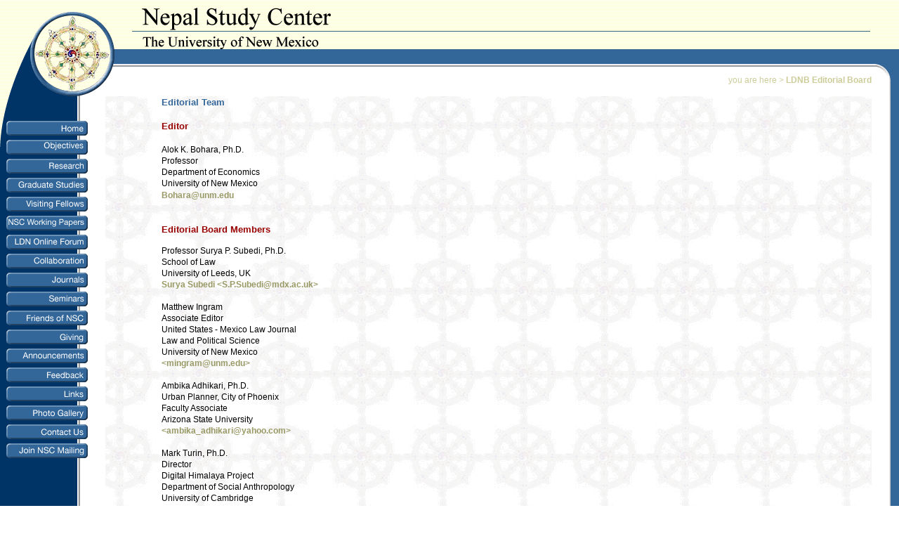

--- FILE ---
content_type: text/html
request_url: http://nepalstudycenter.unm.edu/journals/LDNB/board.htm
body_size: 21445
content:
<html><!-- #BeginTemplate "/Templates/Main.dwt" --><!-- DW6 -->
<head>
<!-- #BeginEditable "doctitle" -->
<title>Nepal Study Center</title>
<!-- #EndEditable -->
<meta http-equiv="Content-Type" content="text/html;">
<!-- Fireworks 4.0  Dreamweaver 4.0 target.  Created Sat Apr 20 18:36:18 GMT+0530 (India Standard Time) 2002-->
<script language="JavaScript">
<!--
function MM_swapImage() { //v3.0
  var i,j=0,x,a=MM_swapImage.arguments; document.MM_sr=new Array; for(i=0;i<(a.length-2);i+=3)
   if ((x=MM_findObj(a[i]))!=null){document.MM_sr[j++]=x; if(!x.oSrc) x.oSrc=x.src; x.src=a[i+2];}
}
function MM_swapImgRestore() { //v3.0
  var i,x,a=document.MM_sr; for(i=0;a&&i<a.length&&(x=a[i])&&x.oSrc;i++) x.src=x.oSrc;
}

function MM_preloadImages() { //v3.0
 var d=document; if(d.images){ if(!d.MM_p) d.MM_p=new Array();
   var i,j=d.MM_p.length,a=MM_preloadImages.arguments; for(i=0; i<a.length; i++)
   if (a[i].indexOf("#")!=0){ d.MM_p[j]=new Image; d.MM_p[j++].src=a[i];}}
}

function fwLoadMenus() {
  if (window.fw_menu_0) return;
  window.fw_menu_0 = new Menu("root",72,16,"Verdana, Arial, Helvetica, sans-serif",9,"#ffffff","#e0e0c2","#336699","#003366");
  fw_menu_0.addMenuItem("Service 1  ");
  fw_menu_0.addMenuItem("Service 2");
  fw_menu_0.addMenuItem("Service 3");
  fw_menu_0.addMenuItem("Service 4");
   fw_menu_0.fontWeight="bold";
   fw_menu_0.hideOnMouseOut=true;
  window.fw_menu_1 = new Menu("root",78,16,"Verdana, Arial, Helvetica, sans-serif",9,"#e0e0cf","#ffffff","#003366","#336699");
  fw_menu_1.addMenuItem("Product 1   ");
  fw_menu_1.addMenuItem("Product 2");
  fw_menu_1.addMenuItem("Product 3");
  fw_menu_1.addMenuItem("Product 4");
   fw_menu_1.fontWeight="bold";
   fw_menu_1.hideOnMouseOut=true;

  fw_menu_1.writeMenus();
} // fwLoadMenus()

function MM_findObj(n, d) { //v4.01
  var p,i,x;  if(!d) d=document; if((p=n.indexOf("?"))>0&&parent.frames.length) {
    d=parent.frames[n.substring(p+1)].document; n=n.substring(0,p);}
  if(!(x=d[n])&&d.all) x=d.all[n]; for (i=0;!x&&i<d.forms.length;i++) x=d.forms[i][n];
  for(i=0;!x&&d.layers&&i<d.layers.length;i++) x=MM_findObj(n,d.layers[i].document);
  if(!x && d.getElementById) x=d.getElementById(n); return x;
}
//-->
</script>
<script language="JavaScript1.2" src="../../fw_menu.js"></script>
<link rel="stylesheet" href="../../styles.css" type="text/css">
</head>
<body  background="../../wheel_bg.gif" onLoad="MM_preloadImages('../../images/in_the_news_f2.gif','../../images/resources_f2.gif','../../images/products_f2.gif','../../images/price_quote_f2.gif','../../images/search_f2.gif','../../images/faqs_f2.gif','../../images/HomeDown.gif','../../images/ObjDown.gif','../../images/FriendsDown.gif','../../images/GiveDown.gif','../../images/AnnDown.gif','../../images/FeedDown.gif','../../images/LinksDown.gif','../../images/PhotosDown.gif','../../images/ContactDown.gif','../../images/JoinDown.gif','../../images/ResearchDown.gif','../../images/SeminarsDown.gif')" leftmargin="0" topmargin="0" marginwidth="0" marginheight="0">
<script language="JavaScript1.2">fwLoadMenus();</script>
<link rel="shortcut icon" href="../../favicon.ico" type="image/x-icon" />
<table width="100%" border="0" cellspacing="0" cellpadding="0" height="100%">
  <tr> 
    <td height="87"> 
      <table width="100%" border="0" cellspacing="0" cellpadding="0" height="137">
        <tr> 
          <td rowspan="3" width="163" height="137"><img src="../../images/swap_img.gif" width="100%" height="100%"> </td>
          <td align="right"> 
            <table width="100%" border="0" cellspacing="0" cellpadding="0">
              <tr> 
                <td background="../../images/fill_top.gif" height="70" width="99%"><img name="company_name" src="../../images/company_name.gif" width="320" height="70" border="0"></td>
                <td align="right" width="72" background="../../images/fill_top.gif"><img name="logo" src="../../images/logo.gif" width="72" height="70" border="0"></td>
              </tr>
            </table>
          </td>
        </tr>
        <tr> 
          <td background="../../images/fill_top_menu.gif" class="greysmall" height="21"><img name="layout4_r2_c6" src="../../images/fill_top_menu.gif" width="11" height="21" border="0"></td>
        </tr>
        <tr> 
          <td align="right" height="46" background="../../images/fill_cont_top.gif"> 
            <table width="100%" border="0" cellspacing="0" cellpadding="0">
              <tr> 
                <td align="right" class="beigetext" height="46" width="99%">you 
                  are here &gt; <b><!-- #BeginEditable "YouAreHere" -->LDNB Editorial Board <!-- #EndEditable --></b></td>
                <td width="39"><img name="top_corner_right" src="../../images/top_corner_right.gif" width="39" height="46" border="0" align="absmiddle"></td>
              </tr>
            </table>
          </td>
        </tr>
      </table>
    </td>
  </tr>
  <tr> 
    <td valign="top"> 
      <table width="100%" border="0" cellspacing="0" cellpadding="0" height="100%">
        <tr> 
          <td width="150" background="../../images/fill_left.gif" valign="top"> 
            <table width="100%" border="0" cellspacing="0" cellpadding="0">
              <tr> 
                <td height="35"><img name="menu_left_a" src="../../images/menu_left.gif" width="14" height="35" border="0"></td>
              </tr>
              <tr> 
                <td width="142"><a href="http://nepalstudycenter.unm.edu/index.htm" onMouseOut="MM_swapImgRestore()"  onMouseOver="MM_swapImage('homeup','','../../images/HomeDown.gif',1)" ><img name="homeup" src="../../images/HomeUp.gif" width="125" height="24" border="0"></a></td>
              </tr>
              <tr> 
                <td><a href="http://nepalstudycenter.unm.edu/objectives.htm" onMouseOut="MM_swapImgRestore()"  onMouseOver="MM_swapImage('objectives','','../../images/ObjDown.gif',1)" ><img name="objectives" src="../../images/ObjUp.gif" width="125" height="24" border="0"></a></td>
              </tr>
			  <tr> 
                <td height="6"><img src="../../images/spacer.gif" width="1" height="1"></td>
              </tr>
			  
			  <tr> 
                <td><a href="http://nepalstudycenter.unm.edu/ResearchCapacity.htm" onMouseOut="MM_swapImgRestore()"  onMouseOver="MM_swapImage('Research','','../../images/ResearchDown.gif',1)" ><img name="Research" src="../../images/ResearchUp.gif" width="125" height="21" border="0"></a></td>
              </tr>
			  <tr> 
                <td height="6"><img src="../../images/spacer.gif" width="1" height="1"></td>
              </tr>
			  			  <tr> 
                <td><a href="http://nepalstudycenter.unm.edu/GraduateStudies.htm" onMouseOut="MM_swapImgRestore()"  onMouseOver="MM_swapImage('GraduateStudies','','../../images/GradStudiesDown.gif',1)" ><img name="GraduateStudies" src="../../images/GradStudiesUp.gif" width="125" height="21" border="0"></a></td>
              </tr>
                 <tr> 
                <td height="6"><img src="../../images/spacer.gif" width="1" height="1"></td>
              </tr>
	  			  <tr> 
                <td><a href="http://nepalstudycenter.unm.edu/VisitingFellows.htm" onMouseOut="MM_swapImgRestore()"  onMouseOver="MM_swapImage('VisitingFellows','','../../images/VisitingFellowsDown.gif',1)" ><img name="VisitingFellows" src="../../images/VisitingFellowsUp.gif" width="125" height="21" border="0"></a></td>
              </tr>

			  
			  <tr> 
                <td height="6"><img src="../../images/spacer.gif" width="1" height="1"></td>
              </tr>

			  <tr> 
                <td><a href="http://nepalstudycenter.unm.edu/NSCWorkingPaperSeries.htm" onMouseOut="MM_swapImgRestore()"  onMouseOver="MM_swapImage('NSC Working Papers','','../../images/WorkingPapersDown.gif',1)" ><img name="NSC Working Papers" src="../../images/WorkingPapersUp.gif" width="125" height="21" border="0"></a></td>
              </tr>
			  <tr> 
                <td height="6"><img src="../../images/spacer.gif" width="1" height="1"></td>
              </tr>
			 
			  <tr> 
                <td><a href="http://nepalstudycenter.unm.edu/LiberaldemocracynepalForum.htm" onMouseOut="MM_swapImgRestore()"  onMouseOver="MM_swapImage('LDN Online Forum','','../../images/LDNForumDown.gif',1)" ><img name="LDN Online Forum" src="../../images/LDNForumUp.gif" width="125" height="21" border="0"></a></td>
              </tr>
			  <tr> 
                <td height="6"><img src="../../images/spacer.gif" width="1" height="1"></td>
              </tr>
			  
			   <tr> 
                <td><a href="http://nepalstudycenter.unm.edu/internationallinkages.htm" onMouseOut="MM_swapImgRestore()"  onMouseOver="MM_swapImage('Collaboration','','../../images/CollaborationDown.gif',1)" ><img name="Collaboration" src="../../images/CollaborationUp.gif" width="125" height="21" border="0"></a></td>
              </tr>
			  <tr> 
                <td height="6"><img src="../../images/spacer.gif" width="1" height="1"></td>
              </tr>
			  
               <tr> 
                <td><a href="http://nepalstudycenter.unm.edu/journals/journals.htm" onMouseOut="MM_swapImgRestore()"  onMouseOver="MM_swapImage('Journals','','../../images/JournalsDown.gif',1)" ><img name="Journals" src="../../images/JournalsUp.gif" width="125" height="21" border="0"></a></td>
              </tr>
			  <tr> 
                <td height="6"><img src="../../images/spacer.gif" width="1" height="1"></td>
              </tr>

              <tr> 
                <td><a href="http://nepalstudycenter.unm.edu/journals/seminars.htm" onMouseOut="MM_swapImgRestore()"  onMouseOver="MM_swapImage('Seminars','','../../images/SeminarsDown.gif',1)" ><img name="Seminars" src="../../images/SeminarsUp.gif" width="125" height="21" border="0"></a></td>
              </tr>
			  <tr> 
                <td height="6"><img src="../../images/spacer.gif" width="1" height="1"></td>
              </tr>
			  
              <tr> 
                <td><a href="http://nepalstudycenter.unm.edu/friends.htm" onMouseOut="MM_swapImgRestore()"  onMouseOver="MM_swapImage('friends','','../../images/FriendsDown.gif',1)" ><img name="friends" src="../../images/FriendsUp.gif" width="125" height="21" border="0"></a></td>
              </tr>
              <tr> 
                <td height="6"><img src="../../images/spacer.gif" width="1" height="1"></td>
              </tr>
              <tr> 
                <td><a href="http://nepalstudycenter.unm.edu/giving.htm" onMouseOut="MM_swapImgRestore()"  onMouseOver="MM_swapImage('giving','','../../images/GiveDown.gif',1)" ><img name="giving" src="../../images/GiveUp.gif" width="125" height="21" border="0"></a></td>
              </tr>
              <tr> 
                <td height="6"><img src="../../images/spacer.gif" width="1" height="1"></td>
              </tr>
              <tr> 
                <td><a href="http://nepalstudycenter.unm.edu/announce.htm" onMouseOut="MM_swapImgRestore()"  onMouseOver="MM_swapImage('announce','','../../images/AnnDown.gif',1)" ><img name="announce" src="../../images/AnnUp.gif" width="125" height="21" border="0"></a></td>
              </tr>
              <tr> 
                <td height="6"><img src="../../images/spacer.gif" width="1" height="1"></td>
              </tr>
              <tr> 
                <td><a href="http://nepalstudycenter.unm.edu/feedback.htm" onMouseOut="MM_swapImgRestore()"  onMouseOver="MM_swapImage('feed','','../../images/FeedDown.gif',1)" ><img name="feed" src="../../images/FeedUp.gif" width="125" height="21" border="0"></a></td>
              </tr>
              <tr> 
                <td height="6"><img src="../../images/spacer.gif" width="1" height="1"></td>
              </tr>
              <tr> 
                <td><a href="http://nepalstudycenter.unm.edu/links.htm" onMouseOut="MM_swapImgRestore()"  onMouseOver="MM_swapImage('links','','../../images/LinksDown.gif',1)" ><img name="links" src="../../images/LinksUp.gif" width="125" height="21" border="0"></a></td>
              </tr>
              <tr> 
                <td height="6"><img src="../../images/spacer.gif" width="1" height="1"></td>
              </tr>
              <tr> 
                <td><a href="../../photos.htm" onMouseOut="MM_swapImgRestore()" onMouseOver="MM_swapImage('Image26','','../../images/PhotosDown.gif',1)"><img src="../../images/PhotosUp.gif" name="Image26" width="125" height="21" border="0"></a></td>
              </tr>
              <tr> 
                <td height="6"><img src="../../images/spacer.gif" width="1" height="1"></td>
              </tr>
              <tr> 
                <td><a href="../../contact.htm" onMouseOut="MM_swapImgRestore()" onMouseOver="MM_swapImage('Image27','','../../images/ContactDown.gif',1)"><img src="../../images/ContactUp.gif" name="Image27" width="125" height="21" border="0"></a></td>
              </tr>
              <tr> 
                <td height="6"><img src="../../images/spacer.gif" width="1" height="1"></td>
              </tr>
              <tr> 
                <td><a href="../../Join.htm" onMouseOut="MM_swapImgRestore()" onMouseOver="MM_swapImage('join','','../../images/JoinDown.gif',1)"><img src="../../images/JoinUp.gif" alt="Join NSC Mailing List" name="join" width="125" height="21" border="0"></a></td>
              </tr>


			</table>
            <br>
          </td>
          <td valign="top" class="text"> <!-- #BeginEditable "content" -->
            <blockquote>
              <blockquote>                <span class="title">Editorial Team</span><br>
                <br>
                <span class="redtitle">Editor</span><br>
                <br>
                Alok K. Bohara, Ph.D.<br>
                Professor<br>
                Department of Economics<br>
                University of New Mexico
                <br>
                <span class="title">
                  <a href="mailto:Bohara@unm.edu" class="beigelink">Bohara@unm.edu</a></span>
<p class="redtitle"><em><br>
                </em>Editorial Board Members </p>
                <p>                  <SPAN class=text>Professor Surya P. Subedi, Ph.D. <BR>
                  School of Law<BR>
                  University of Leeds, UK<br>
                  </SPAN><span class="beigelink">Surya Subedi &lt;S.P.Subedi@mdx.ac.uk&gt;</span><SPAN class=text>                  <BR>
                  </SPAN><br>
                  Matthew Ingram<br>
                  Associate Editor
                  <br>
                  United States - Mexico Law Journal <br>
                  Law and Political Science<br>
                  University of New Mexico<br>
                  <span class="beigelink">&lt;mingram@unm.edu&gt;</span><br>
                  <br>
                Ambika Adhikari, Ph.D.<br>
                Urban Planner, City of Phoenix <br>
                Faculty Associate<br>
                Arizona State University
                <br>
                <span class="beigelink">&lt;ambika_adhikari@yahoo.com&gt;</span>                <br>
                <br>
                Mark Turin, Ph.D.<br>
Director<br>
Digital Himalaya Project<br>
Department of Social Anthropology<br>
University of Cambridge<br>
Free School Lane<br>
Cambridge, CB2 3R, UK<br>
<span class="beigelink">&lt;mt272@cornell.edu&gt;</span><br>
                <br>
                Dharma P.S. Bhawuk, Ph.D.<br>
Professor of Management and Culture and Community Psychology<br>
Graduate Chair and Director of Ph. D. Program in International Management<br>
College of Business Administration<br>
University of Hawaii at Manoa <br>
School of Management <br>
University of Hawaii<br>
<span class="beigelink">&lt;Bhawuk@HAWAII.EDU&gt;</span><br>
<br>
Ramjee Parajulee, Ph.D.<br>
Faculty of political science <br>
University of British Columbia, Vancouver, BC, Canada<br>
<span class="beigelink">&lt;parajulee@hotmail.com&gt;</span><br>

                <br>
                Jeff Drope, Ph.D.<br>
Department of Political Science<br>
University of Miami <br>
<span class="beigelink">&lt;jdrope@exchange.sba.miami.edu&gt;</span><br>
<br>                  
Douglas Hecock, Ph.D. <br>
                  Department of Political  Science<br>
                  Bucknell University <br>
                  Lewisburg, PA 17837<br>
                  (570) 577-3596                  <br>
                  <span class="beigelink">&lt;rdh013@bucknell.edu&gt;</span><br>

                  <br>

                  <br>
                  <span class="redsub">Production</span><em class="redsub"> <br>
                  <br>
                  </em>Prakash Adhikari<br>
                  Political Science<br>
                  University of New Mexico<br>
                <span class="beigelink">&lt;prakash@unm.edu&gt;</span><br>
                <br>
                Naresh Nepal <br>
                Department of Economics<br>
                University of New Mexico<br>
                <span class="beigelink">&lt;nnepal@unm.edu&gt;</span></p>
                <hr size="1">
                <span class="subtitle"><br>
                Guest Editors</span> 
                <hr align="left" width="100" size="1">
                <p align="justify">                  One of the objectives of the journal (LDN Bulletin) is to publish special issues.   In order to ensure high quality of the published collections, the journal will be inviting scholars with special expertise to produce such proceedings. Interested scholars are encouraged to contact the editor of the journal (bohara@unm.edu).<br>
                  <br>
                  <span class="redsub">2007</span> <br>
                  <br>
                  Mallika Shakya<br>
                  PhD Candidate, DESTIN<br>
                  London School of Economics and Political Science<br>
                  United Kingdom<br>
                  m.shakya@lse.ac.uk</p>
                <p>Vijaya R. Sharma, PhD<br>
                  Faculty of Economics Department<br>
                  University of Colorado<br>
                  Vijaya.Sharma@colorado.edu</p>
                <p>LDNB Special Issue of the Proceedings on e-seminar:<em> The State&rsquo;s Role in Private Sector Development in New Nepal</em> February 1-28, Volume 2, Number 1, 2007.<br>
                  <br>
                  <br>
                  <span class="redsub">2005</span> <br>
                  <br>
                Pramod Mishra, Ph.D.<br>
                Augustana College<br>
                LDNB Special Issue of the Proceedings on Washington workshop: <em>Opportunituies and Challenges for Nepali Political Parties, October 20-24, 2005</em>, Washington DC </p>
                <p>&nbsp;</p>
                <p><br>
                  <br>
                </p>
              </blockquote>
            </blockquote>
          <!-- #EndEditable --></td>
          <td width="20" valign="top" background="../../images/fill_right.gif"><img name="fill_right" src="../../images/fill_right.gif" width="39" height="10" border="0"></td>
        </tr>
      </table>
    </td>
  </tr>
  <tr> 
    <td height="60" valign="bottom"> 
      <table width="100%" border="0" cellspacing="0" cellpadding="0">
        <tr> 
          <td rowspan="2" valign="bottom" width="150" background="../../images/fill_left.gif"><img name="bot_corner_left_a" src="../../images/bot_corner_left_a.gif" width="150" height="49" border="0"></td>
          <td class="beigetext" align="center" height="60" valign="bottom" rowspan="2" width="60"><img name="bot_corner_left_b" src="../../images/bot_corner_left_b.gif" width="60" height="26" border="0"></td>
          <td class="beigetext" align="center" height="34"><a href="http://nepalstudycenter.unm.edu/index.htm" class="beigeLink">Home</a> 
            | <a href="http://nepalstudycenter.unm.edu/objectives.htm" class="beigeLink">Objectives</a> | <a href="http://nepalstudycenter.unm.edu/friends.htm" class="beigeLink">Friends</a> 
            | <a href="http://nepalstudycenter.unm.edu/giving.htm" class="beigeLink">Giving</a> | <a href="http://nepalstudycenter.unm.edu/announce.htm" class="beigeLink">Announcements</a> 
            | <a href="http://nepalstudycenter.unm.edu/feedback.htm" class="beigeLink">Feedback </a> | <a href="http://nepalstudycenter.unm.edu/links.htm" class="beigeLink">Links</a> 
            | <a href="http://nepalstudycenter.unm.edu/photos.htm" class="beigeLink">Photos</a> | <a href="http://nepalstudycenter.unm.edu/contact.htm" class="beigeLink">Contact Us</a></td>
          <td rowspan="2" width="39" valign="bottom" background="../../images/fill_right.gif"><img name="bot_corner_right" src="../../images/bot_corner_right.gif" width="39" height="49" border="0"></td>
        </tr>
        <tr> 
          <td height="26" background="../../images/fill_bot.gif" class="whitesmall" align="center" width="99%">Copyright 
            &copy; 2005 nepalstudycenter.unm.edu -&nbsp;All Rights Reserved. 
          </td>
        </tr>
      </table>
    </td>
  </tr>
</table>
</body>
<!-- #EndTemplate --></html>


--- FILE ---
content_type: text/css
request_url: http://nepalstudycenter.unm.edu/styles.css
body_size: 5133
content:
body {
	background-image: url(wheel_bg.gif);
	background-attachment: fixed;
	background-color: #ffffff;
	}



.text {  font-family: Arial, Helvetica, sans-serif; font-size: 12px; line-height: 16px}
.title {  font-family: Verdana, Arial, Helvetica, sans-serif; font-size: 13px; font-weight: bolder; color: #336699; line-height: 18px; text-decoration:none}
.subtitle { font-family: Verdana, Arial, Helvetica, sans-serif; font-size: 12.5px; font-weight: bold; color: #336699; text-decoration:none}
.whitesmall { font-family: Verdana, Arial, Helvetica, sans-serif; font-size: 9px; color: #FFFFFF; text-decoration: none}
.beigetext { font-family: Arial, Helvetica, sans-serif; font-size: 12px; color: #CCCC99; line-height: 14px}
.beigelink { font-family: Arial, Helvetica, sans-serif; font-size: 12px; color: #999966; text-decoration: none; font-weight: bold}
a:hover {  color: #CCCC99}
.goldsmall { font-family: Verdana, Arial, Helvetica, sans-serif; font-size: 9px; color: #CCCC99; text-decoration: none }
.bluetext { font-family: Arial, Helvetica, sans-serif; font-size: 12px; color: #336699; line-height: 14px; text-decoration:none}
.articles {font-family: Arial, Helvetica, sans-serif; font-size:12px; color:#990000; line-height:14px; text-decoration:none}
.redtitle {  font-family: Verdana, Arial, Helvetica, sans-serif; font-size: 13px; font-weight: bolder; color: #990000; line-height: 18px; text-decoration:none}
.redsub {  font-family: Verdana, Arial, Helvetica, sans-serif; font-size: 12.5px; font-weight: bolder; color: #991111; line-height: 18px; text-decoration:none}.text10author {
	font-family: Arial, Helvetica, sans-serif;
	font-size: 10px;
	font-style: normal;
}
.text11authors {
	font-family: Arial, Helvetica, sans-serif;
	font-size: 11px;
}
.ArticleArticle {
	font-family: "Times New Roman", Times, serif;
	font-size: 10px;
	font-style: normal;
	color: #FF9933;
	text-decoration: none;
}
.RomanText12 {
	font-family: "Times New Roman", Times, serif;
	font-size: 12px;
	font-style: normal;
	color: #66CC33;
}
.TimeRoman16 {
	font-family: "Times New Roman", Times, serif;
	font-size: 16px;
	font-style: normal;
	color: #003366;
}
.TimeRoman24 {
	font-family: "Times New Roman", Times, serif;
	font-size: 24px;
	font-style: normal;
	color: #336699;
	text-decoration: none;
}
.TimeRoman18 {
	font-family: "Times New Roman", Times, serif;
	font-size: 18px;
	font-style: normal;
	color: #336699;
	text-decoration: none;
}
.bluetext10 {
	font-family: Arial, Helvetica, sans-serif;
	font-size: 10px;
	font-style: normal;
	color: #336699;
	text-decoration: none;
	line-height: 1px;
}
.Red11TimeRomans {
	font-family: "Times New Roman", Times, serif;
	font-size: 11px;
	font-style: normal;
	color: #FF0000;
	font-weight: bold;
	font-variant: normal;
	text-decoration: none;
}
.TimesRomnanBlue16 {
	font-family: "Times New Roman", Times, serif;
	font-size: 16px;
	font-style: normal;
	font-weight: bold;
	font-variant: normal;
	color: #6699CC;
	text-decoration: none;
}
.DarkerBlue12Times {
	font-family: "Times New Roman", Times, serif;
	font-size: 12px;
	font-style: normal;
	line-height: normal;
	font-weight: normal;
	font-variant: normal;
	color: #006699;
	text-decoration: none;
}
.TimeRomnan18White {
	font-family: "Times New Roman", Times, serif;
	font-size: 18px;
	color: #FFFFFF;
	text-decoration: none;
}
.TimeRoman24White {
	font-family: "Times New Roman", Times, serif;
	font-size: 24px;
	color: #FFFFFF;
	text-decoration: none;
}
.TimeRoman18Black {
	font-family: "Times New Roman", Times, serif;
	font-size: 18px;
	color: #336699;
	text-decoration: none;
}
.Aerial12PtsDarkBlue {
}
.Aerial12DarkBlue {
	font-family: Arial, Helvetica, sans-serif;
	font-size: 12px;
	color: #006699;
	text-decoration: none;
}
.VernadaBlue11 {
	font-family: Verdana, Arial, Helvetica, sans-serif;
	font-size: 11px;
	color: #0066CC;
	text-decoration: none;
}
.Vernada11PointBlack {
	font-family: Verdana, Arial, Helvetica, sans-serif;
	font-size: 11px;
	color: #000000;
	text-decoration: none;
}
.RedArial11 {
	font-family: Arial, Helvetica, sans-serif;
	font-size: 11px;
	color: #FF0000;
	text-decoration: none;
}
.TimeRiman24BrightBlue {
	font-family: "Times New Roman", Times, serif;
	font-size: 24px;
	color: #5FAEFE;
	text-decoration: none;
}
.Verdana11 {
	font-family: Verdana, Arial, Helvetica, sans-serif;
	font-size: 11px;
	font-style: normal;
	color: #990000;
	text-decoration: none;
}
.VerdanaBlueDark11 {
	font-family: Verdana, Arial, Helvetica, sans-serif;
	font-size: 11px;
	font-style: normal;
	line-height: normal;
	font-weight: bold;
	color: #336699;
	text-decoration: none;
}
.LightOrangeArial11 {
	font-family: Arial, Helvetica, sans-serif;
	font-size: 11px;
	font-style: normal;
	color: #CC6633;
}
.BrightOrangeArial12 {
	font-family: Arial, Helvetica, sans-serif;
	font-size: 12px;
	font-style: normal;
	color: #CC0000;
}
.BrightTRedBrownishArial12 {
	font-family: Arial, Helvetica, sans-serif;
	font-size: 12px;
	color: #E88124;
}


--- FILE ---
content_type: text/javascript
request_url: http://nepalstudycenter.unm.edu/fw_menu.js
body_size: 22958
content:
/** * fw_menu 24OCT2000 Version 4.0 * John Ahlquist, October 2000 * Copyright (c) 2000 Macromedia, Inc. * * based on menu.js * by gary smith, July 1997 * Copyright (c) 1997-1999 Netscape Communications Corp. * * Netscape grants you a royalty free license to use or modify this * software provided that this copyright notice appears on all copies. * This software is provided "AS IS," without a warranty of any kind. */function Menu(label, mw, mh, fnt, fs, fclr, fhclr, bg, bgh) {	this.version = "990702 [Menu; menu.js]";	this.type = "Menu";	this.menuWidth = mw;	this.menuItemHeight = mh;	this.fontSize = fs||12;	this.fontWeight = "plain";	this.fontFamily = fnt||"arial,helvetica,verdana,sans-serif";	this.fontColor = fclr||"#000000";	this.fontColorHilite = fhclr||"#ffffff";	this.bgColor = "#555555";	this.menuBorder = 0;	this.menuItemBorder = 1;	this.menuItemBgColor = bg||"#cccccc";	this.menuLiteBgColor = "#ffffff";	this.menuBorderBgColor = "#777777";	this.menuHiliteBgColor = bgh||"#000084";	this.menuContainerBgColor = "#cccccc";	this.childMenuIcon = "arrows.gif";	this.items = new Array();	this.actions = new Array();	this.childMenus = new Array();	this.hideOnMouseOut = true;	this.addMenuItem = addMenuItem;	this.addMenuSeparator = addMenuSeparator;	this.writeMenus = writeMenus;	this.FW_showMenu = FW_showMenu;	this.onMenuItemOver = onMenuItemOver;	this.onMenuItemAction = onMenuItemAction;	this.hideMenu = hideMenu;	this.hideChildMenu = hideChildMenu;	if (!window.menus) window.menus = new Array();	this.label = label || "menuLabel" + window.menus.length;	window.menus[this.label] = this;	window.menus[window.menus.length] = this;	if (!window.activeMenus) window.activeMenus = new Array();}function addMenuItem(label, action) {	this.items[this.items.length] = label;	this.actions[this.actions.length] = action;}function addMenuSeparator() {	this.items[this.items.length] = "separator";	this.actions[this.actions.length] = "";	this.menuItemBorder = 0;}// For NS6. function FIND(item) {	if (document.all) return(document.all[item]);	if (document.getElementById) return(document.getElementById(item));	return(false);}function writeMenus(container) {	if (window.triedToWriteMenus) return;	if (!container && document.layers) {		window.delayWriteMenus = this.writeMenus;		var timer = setTimeout('delayWriteMenus()', 250);		container = new Layer(100);		clearTimeout(timer);	} else if (document.all || document.hasChildNodes) {		document.writeln('<SPAN ID="menuContainer"></SPAN>');		container = FIND("menuContainer");	}	window.fwHideMenuTimer = null;	if (!container) return;		window.triedToWriteMenus = true; 	container.isContainer = true;	container.menus = new Array();	for (var i=0; i<window.menus.length; i++) 		container.menus[i] = window.menus[i];	window.menus.length = 0;	var countMenus = 0;	var countItems = 0;	var top = 0;	var content = '';	var lrs = false;	var theStat = "";	var tsc = 0;	if (document.layers) lrs = true;	for (var i=0; i<container.menus.length; i++, countMenus++) {		var menu = container.menus[i];		if (menu.bgImageUp) {			menu.menuBorder = 0;			menu.menuItemBorder = 0;		}		if (lrs) {			var menuLayer = new Layer(100, container);			var lite = new Layer(100, menuLayer);			lite.top = menu.menuBorder;			lite.left = menu.menuBorder;			var body = new Layer(100, lite);			body.top = menu.menuBorder;			body.left = menu.menuBorder;		} else {			content += ''+			'<DIV ID="menuLayer'+ countMenus +'" STYLE="position:absolute;z-index:1;left:10;top:'+ (i * 100) +';visibility:hidden;">\n'+			'  <DIV ID="menuLite'+ countMenus +'" STYLE="position:absolute;z-index:1;left:'+ menu.menuBorder +';top:'+ menu.menuBorder +';visibility:hide;" onMouseOut="mouseoutMenu();">\n'+			'	 <DIV ID="menuFg'+ countMenus +'" STYLE="position:absolute;left:'+ menu.menuBorder +';top:'+ menu.menuBorder +';visibility:hide;">\n'+			'';		}		var x=i;		for (var i=0; i<menu.items.length; i++) {			var item = menu.items[i];			var childMenu = false;			var defaultHeight = menu.fontSize+6;			var defaultIndent = menu.fontSize;			if (item.label) {				item = item.label;				childMenu = true;			}			menu.menuItemHeight = menu.menuItemHeight || defaultHeight;			menu.menuItemIndent = menu.menuItemIndent || defaultIndent;			var itemProps = 'font-family:' + menu.fontFamily +';font-weight:' + menu.fontWeight + ';fontSize:' + menu.fontSize + ';';			if (menu.fontStyle) itemProps += 'font-style:' + menu.fontStyle + ';';			if (document.all) 				itemProps += 'font-size:' + menu.fontSize + ';" onMouseOver="onMenuItemOver(null,this);" onClick="onMenuItemAction(null,this);';			else if (!document.layers) {				itemProps += 'font-size:' + menu.fontSize + 'px;'; // zilla wants 12px.			}			var l;			if (lrs) {				l = new Layer(800,body);			}			var dTag	= '<DIV ID="menuItem'+ countItems +'" STYLE="position:absolute;left:0;top:'+ (i * menu.menuItemHeight) +';'+ itemProps +'">';			var dClose = '</DIV>'			if (menu.bgImageUp) {				menu.menuBorder = 0;				menu.menuItemBorder = 0;				dTag	= '<DIV ID="menuItem'+ countItems +'" STYLE="background:url(NSC_NewWeb/template4b/+menu.bgImageUp+);position:absolute;left:0;top:'+ (i * menu.menuItemHeight) +';'+ itemProps +'">';				if (document.layers) {					dTag = '<LAYER BACKGROUND="NSC_NewWeb/template4b/%27+menu.bgImageUp+%27" ID="menuItem'+ countItems +'" TOP="'+ (i * menu.menuItemHeight) +'" style="' + itemProps +'">';					dClose = '</LAYER>';				}			}			var textProps = 'position:absolute;left:' + menu.menuItemIndent + ';top:1;';			if (lrs) {				textProps +=itemProps;				dTag = "";				dClose = "";			}			var dText	= '<DIV ID="menuItemText'+ countItems +'" STYLE="' + textProps + 'color:'+ menu.fontColor +';">'+ item +'&nbsp</DIV>\n<DIV ID="menuItemHilite'+ countItems +'" STYLE="' + textProps + 'top:1;color:'+ menu.fontColorHilite +';visibility:hidden;">'+ item +'&nbsp</DIV>';			if (item == "separator") {				content += ( dTag + '<DIV ID="menuSeparator'+ countItems +'" STYLE="position:absolute;left:1;top:2;"></DIV>\n<DIV ID="menuSeparatorLite'+ countItems +'" STYLE="position:absolute;left:1;top:2;"></DIV>\n' + dClose);			} else if (childMenu) {				content += ( dTag + dText + '<DIV ID="childMenu'+ countItems +'" STYLE="position:absolute;left:0;top:3;"><IMG SRC="NSC_NewWeb/template4b/%27+%20menu.childMenuIcon%20+%27"></DIV>\n' + dClose);			} else {				content += ( dTag + dText + dClose);			}			if (lrs) {				l.document.open("text/html");				l.document.writeln(content);				l.document.close();					content = '';				theStat += "-";				tsc++;				if (tsc > 50) {					tsc = 0;					theStat = "";				}				status = theStat;			}			countItems++;  		}		if (lrs) {			// focus layer			var focusItem = new Layer(100, body);			focusItem.visiblity="hidden";			focusItem.document.open("text/html");			focusItem.document.writeln(" ");			focusItem.document.close();			} else {		  content += '	  <DIV ID="focusItem'+ countMenus +'" STYLE="position:absolute;left:0;top:0;visibility:hide;" onClick="onMenuItemAction(null,this);"> </DIV>\n';		  content += '   </DIV>\n  </DIV>\n</DIV>\n';		}		i=x;	}	if (document.layers) {				container.clip.width = window.innerWidth;		container.clip.height = window.innerHeight;		container.onmouseout = mouseoutMenu;		container.menuContainerBgColor = this.menuContainerBgColor;		for (var i=0; i<container.document.layers.length; i++) {			proto = container.menus[i];			var menu = container.document.layers[i];			container.menus[i].menuLayer = menu;			container.menus[i].menuLayer.Menu = container.menus[i];			container.menus[i].menuLayer.Menu.container = container;			var body = menu.document.layers[0].document.layers[0];			body.clip.width = proto.menuWidth || body.clip.width;			body.clip.height = proto.menuHeight || body.clip.height;			for (var n=0; n<body.document.layers.length-1; n++) {				var l = body.document.layers[n];				l.Menu = container.menus[i];				l.menuHiliteBgColor = proto.menuHiliteBgColor;				l.document.bgColor = proto.menuItemBgColor;				l.saveColor = proto.menuItemBgColor;				l.onmouseover = proto.onMenuItemOver;				l.onclick = proto.onMenuItemAction;				l.action = container.menus[i].actions[n];				l.focusItem = body.document.layers[body.document.layers.length-1];				l.clip.width = proto.menuWidth || body.clip.width + proto.menuItemIndent;				l.clip.height = proto.menuItemHeight || l.clip.height;				if (n>0) l.top = body.document.layers[n-1].top + body.document.layers[n-1].clip.height + proto.menuItemBorder;				l.hilite = l.document.layers[1];				if (proto.bgImageUp) l.background.src = proto.bgImageUp;				l.document.layers[1].isHilite = true;				if (l.document.layers[0].id.indexOf("menuSeparator") != -1) {					l.hilite = null;					l.clip.height -= l.clip.height / 2;					l.document.layers[0].document.bgColor = proto.bgColor;					l.document.layers[0].clip.width = l.clip.width -2;					l.document.layers[0].clip.height = 1;					l.document.layers[1].document.bgColor = proto.menuLiteBgColor;					l.document.layers[1].clip.width = l.clip.width -2;					l.document.layers[1].clip.height = 1;					l.document.layers[1].top = l.document.layers[0].top + 1;				} else if (l.document.layers.length > 2) {					l.childMenu = container.menus[i].items[n].menuLayer;					l.document.layers[2].left = l.clip.width -13;					l.document.layers[2].top = (l.clip.height / 2) -4;					l.document.layers[2].clip.left += 3;					l.Menu.childMenus[l.Menu.childMenus.length] = l.childMenu;				}			}			body.document.bgColor = proto.bgColor;			body.clip.width  = l.clip.width +proto.menuBorder;			body.clip.height = l.top + l.clip.height +proto.menuBorder;			var focusItem = body.document.layers[n];			focusItem.clip.width = body.clip.width;			focusItem.Menu = l.Menu;			focusItem.top = -30;            focusItem.captureEvents(Event.MOUSEDOWN);            focusItem.onmousedown = onMenuItemDown;			menu.document.bgColor = proto.menuBorderBgColor;			var lite = menu.document.layers[0];			lite.document.bgColor = proto.menuLiteBgColor;			lite.clip.width = body.clip.width +1;			lite.clip.height = body.clip.height +1;			menu.clip.width = body.clip.width + (proto.menuBorder * 3) ;			menu.clip.height = body.clip.height + (proto.menuBorder * 3);		}	} else {		if ((!document.all) && (container.hasChildNodes)) {			container.innerHTML=content;		} else {			container.document.open("text/html");			container.document.writeln(content);			container.document.close();			}		if (!FIND("menuLayer0")) return;		var menuCount = 0;		for (var x=0; x<container.menus.length; x++) {			var menuLayer = FIND("menuLayer" + x);			container.menus[x].menuLayer = "menuLayer" + x;			menuLayer.Menu = container.menus[x];			menuLayer.Menu.container = "menuLayer" + x;			menuLayer.style.zIndex = 1;		    var s = menuLayer.style;			s.top = s.pixelTop = -300;			s.left = s.pixelLeft = -300;			var menu = container.menus[x];			menu.menuItemWidth = menu.menuWidth || menu.menuIEWidth || 140;			menuLayer.style.backgroundColor = menu.menuBorderBgColor;			var top = 0;			for (var i=0; i<container.menus[x].items.length; i++) {				var l = FIND("menuItem" + menuCount);				l.Menu = container.menus[x];				if (l.addEventListener) { // ns6					l.style.width = menu.menuItemWidth;						l.style.height = menu.menuItemHeight;					l.style.top = top;					l.addEventListener("mouseover", onMenuItemOver, false);					l.addEventListener("click", onMenuItemAction, false);					l.addEventListener("mouseout", mouseoutMenu, false);				} else { //ie					l.style.pixelWidth = menu.menuItemWidth;						l.style.pixelHeight = menu.menuItemHeight;					l.style.pixelTop = top;				}				top = top + menu.menuItemHeight+menu.menuItemBorder;				l.style.fontSize = menu.fontSize;				l.style.backgroundColor = menu.menuItemBgColor;				l.style.visibility = "inherit";				l.saveColor = menu.menuItemBgColor;				l.menuHiliteBgColor = menu.menuHiliteBgColor;				l.action = container.menus[x].actions[i];				l.hilite = FIND("menuItemHilite" + menuCount);				l.focusItem = FIND("focusItem" + x);				l.focusItem.style.pixelTop = l.focusItem.style.top = -30;				var childItem = FIND("childMenu" + menuCount);				if (childItem) {					l.childMenu = container.menus[x].items[i].menuLayer;					childItem.style.pixelLeft = childItem.style.left = menu.menuItemWidth -11;					childItem.style.pixelTop = childItem.style.top =(menu.menuItemHeight /2) -4;					//childItem.style.pixelWidth = 30 || 7;					//childItem.style.clip = "rect(0 7 7 3)";					l.Menu.childMenus[l.Menu.childMenus.length] = l.childMenu;				}				var sep = FIND("menuSeparator" + menuCount);				if (sep) {					sep.style.clip = "rect(0 " + (menu.menuItemWidth - 3) + " 1 0)";					sep.style.width = sep.style.pixelWidth = menu.menuItemWidth;						sep.style.backgroundColor = menu.bgColor;					sep = FIND("menuSeparatorLite" + menuCount);					sep.style.clip = "rect(1 " + (menu.menuItemWidth - 3) + " 2 0)";					sep.style.width = sep.style.pixelWidth = menu.menuItemWidth;						sep.style.backgroundColor = menu.menuLiteBgColor;					l.style.height = l.style.pixelHeight = menu.menuItemHeight/2;					l.isSeparator = true					top -= (menu.menuItemHeight - l.style.pixelHeight)				} else {					l.style.cursor = "hand"				}				menuCount++;			}			menu.menuHeight = top-1;			var lite = FIND("menuLite" + x);			var s = lite.style;			s.height = s.pixelHeight = menu.menuHeight +(menu.menuBorder * 2);			s.width = s.pixelWidth = menu.menuItemWidth + (menu.menuBorder * 2);			s.backgroundColor = menu.menuLiteBgColor;			var body = FIND("menuFg" + x);			s = body.style;			s.height = s.pixelHeight = menu.menuHeight + menu.menuBorder;			s.width = s.pixelWidth = menu.menuItemWidth + menu.menuBorder;			s.backgroundColor = menu.bgColor;			s = menuLayer.style;			s.width = s.pixelWidth  = menu.menuItemWidth + (menu.menuBorder * 4);			s.height = s.pixelHeight  = menu.menuHeight+(menu.menuBorder*4);		}	}	if (document.captureEvents) {			document.captureEvents(Event.MOUSEUP);	}	if (document.addEventListener) {			document.addEventListener("mouseup", onMenuItemOver, false);	}	if (document.layers && window.innerWidth) {		window.onresize = NS4resize;		window.NS4sIW = window.innerWidth;		window.NS4sIH = window.innerHeight;	}	document.onmouseup = mouseupMenu;	window.fwWroteMenu = true;	status = "";}function NS4resize() {	if (NS4sIW < window.innerWidth || 		NS4sIW > window.innerWidth || 		NS4sIH > window.innerHeight || 		NS4sIH < window.innerHeight ) 	{		window.location.reload();	}}function onMenuItemOver(e, l) {	FW_clearTimeout();	l = l || this;	a = window.ActiveMenuItem;	if (document.layers) {		if (a) {			a.document.bgColor = a.saveColor;			if (a.hilite) a.hilite.visibility = "hidden";			if (a.Menu.bgImageOver) {				a.background.src = a.Menu.bgImageUp;			}			a.focusItem.top = -100;			a.clicked = false;		}		if (l.hilite) {			l.document.bgColor = l.menuHiliteBgColor;			l.zIndex = 1;			l.hilite.visibility = "inherit";			l.hilite.zIndex = 2;			l.document.layers[1].zIndex = 1;			l.focusItem.zIndex = this.zIndex +2;		}		if (l.Menu.bgImageOver) {			l.background.src = l.Menu.bgImageOver;		}		l.focusItem.top = this.top;		l.Menu.hideChildMenu(l);	} else if (l.style && l.Menu) {		if (a) {			a.style.backgroundColor = a.saveColor;			if (a.hilite) a.hilite.style.visibility = "hidden";			if (a.Menu.bgImageUp) {				a.style.background = "url(" + a.Menu.bgImageUp +")";;			}		} 		if (l.isSeparator) return;		l.style.backgroundColor = l.menuHiliteBgColor;		l.zIndex = 1;  // magic IE 4.5 mac happy doohicky.	jba		if (l.Menu.bgImageOver) {			l.style.background = "url(" + l.Menu.bgImageOver +")";		}		if (l.hilite) {			l.style.backgroundColor = l.menuHiliteBgColor;			l.hilite.style.visibility = "inherit";		}		l.focusItem.style.top = l.focusItem.style.pixelTop = l.style.pixelTop;		l.focusItem.style.zIndex = l.zIndex +1;		l.Menu.hideChildMenu(l);	} else {		return; // not a menu - magic IE 4.5 mac happy doohicky.  jba	}	window.ActiveMenuItem = l;}function onMenuItemAction(e, l) {	l = window.ActiveMenuItem;	if (!l) return;	hideActiveMenus();	if (l.action) {		eval("" + l.action);	}	window.ActiveMenuItem = 0;}function FW_clearTimeout(){	if (fwHideMenuTimer) clearTimeout(fwHideMenuTimer);	fwHideMenuTimer = null;	fwDHFlag = false;}function FW_startTimeout(){	fwStart = new Date();	fwDHFlag = true;	fwHideMenuTimer = setTimeout("fwDoHide()", 1000);}function fwDoHide(){	if (!fwDHFlag) return;	var elapsed = new Date() - fwStart;	if (elapsed < 1000) {		fwHideMenuTimer = setTimeout("fwDoHide()", 1100-elapsed);		return;	}	fwDHFlag = false;	hideActiveMenus();	window.ActiveMenuItem = 0;}function FW_showMenu(menu, x, y, child) {	if (!window.fwWroteMenu) return;	FW_clearTimeout();	if (document.layers) {		if (menu) {			var l = menu.menuLayer || menu;			l.left = 1;			l.top = 1;			hideActiveMenus();			if (this.visibility) l = this;			window.ActiveMenu = l;		} else {			var l = child;		}		if (!l) return;		for (var i=0; i<l.layers.length; i++) { 			   			if (!l.layers[i].isHilite) 				l.layers[i].visibility = "inherit";			if (l.layers[i].document.layers.length > 0) 				FW_showMenu(null, "relative", "relative", l.layers[i]);		}		if (l.parentLayer) {			if (x != "relative") 				l.parentLayer.left = x || window.pageX || 0;			if (l.parentLayer.left + l.clip.width > window.innerWidth) 				l.parentLayer.left -= (l.parentLayer.left + l.clip.width - window.innerWidth);			if (y != "relative") 				l.parentLayer.top = y || window.pageY || 0;			if (l.parentLayer.isContainer) {				l.Menu.xOffset = window.pageXOffset;				l.Menu.yOffset = window.pageYOffset;				l.parentLayer.clip.width = window.ActiveMenu.clip.width +2;				l.parentLayer.clip.height = window.ActiveMenu.clip.height +2;				if (l.parentLayer.menuContainerBgColor) l.parentLayer.document.bgColor = l.parentLayer.menuContainerBgColor;			}		}		l.visibility = "inherit";		if (l.Menu) l.Menu.container.visibility = "inherit";	} else if (FIND("menuItem0")) {		var l = menu.menuLayer || menu;			hideActiveMenus();		if (typeof(l) == "string") {			l = FIND(l);		}		window.ActiveMenu = l;		var s = l.style;		s.visibility = "inherit";		if (x != "relative") 			s.left = s.pixelLeft = x || (window.pageX + document.body.scrollLeft) || 0;		if (y != "relative") 			s.top = s.pixelTop = y || (window.pageY + document.body.scrollTop) || 0;		l.Menu.xOffset = document.body.scrollLeft;		l.Menu.yOffset = document.body.scrollTop;	}	if (menu) {		window.activeMenus[window.activeMenus.length] = l;	}}function onMenuItemDown(e, l) {	var a = window.ActiveMenuItem;	if (document.layers) {		if (a) {			a.eX = e.pageX;			a.eY = e.pageY;			a.clicked = true;		}    }}function mouseupMenu(e){	hideMenu(true, e);	hideActiveMenus();	return true;}function mouseoutMenu(){	hideMenu(false, false);	return true;}function hideMenu(mouseup, e) {	var a = window.ActiveMenuItem;	if (a && document.layers) {		a.document.bgColor = a.saveColor;		a.focusItem.top = -30;		if (a.hilite) a.hilite.visibility = "hidden";		if (mouseup && a.action && a.clicked && window.ActiveMenu) { 			if (a.eX <= e.pageX+15 && a.eX >= e.pageX-15 && a.eY <= e.pageY+10 && a.eY >= e.pageY-10) {				setTimeout('window.ActiveMenu.Menu.onMenuItemAction();', 2);			}		}		a.clicked = false;		if (a.Menu.bgImageOver) {			a.background.src = a.Menu.bgImageUp;		}	} else if (window.ActiveMenu && FIND("menuItem0")) {		if (a) {			a.style.backgroundColor = a.saveColor;			if (a.hilite) a.hilite.style.visibility = "hidden";			if (a.Menu.bgImageUp) {				a.style.background = "url(" + a.Menu.bgImageUp +")";;			}		}	}	if (!mouseup && window.ActiveMenu) {		if (window.ActiveMenu.Menu) {			if (window.ActiveMenu.Menu.hideOnMouseOut) {				FW_startTimeout();			}			return(true);		}	}	return(true);}function PxToNum(pxStr){ // pxStr == 27px, we want 27.	if (pxStr.length > 2) {		n = Number(pxStr.substr(0, pxStr.length-2));		return(n);	}	return(0);}function hideChildMenu(hcmLayer) {	FW_clearTimeout();	var l = hcmLayer;	for (var i=0; i < l.Menu.childMenus.length; i++) {		var theLayer = l.Menu.childMenus[i];		if (document.layers) {			theLayer.visibility = "hidden";		} else {			theLayer = FIND(theLayer);			theLayer.style.visibility = "hidden";		}		theLayer.Menu.hideChildMenu(theLayer);	}	if (l.childMenu) {		var childMenu = l.childMenu;		if (document.layers) {			l.Menu.FW_showMenu(null,null,null,childMenu.layers[0]);			childMenu.zIndex = l.parentLayer.zIndex +1;			childMenu.top = l.top + l.parentLayer.top + l.Menu.menuLayer.top + l.Menu.menuItemHeight/3;			if (childMenu.left + childMenu.clip.width > window.innerWidth) {				childMenu.left = l.parentLayer.left - childMenu.clip.width + l.Menu.menuLayer.left + 15;				l.Menu.container.clip.left -= childMenu.clip.width;			} else {				childMenu.left = l.parentLayer.left + l.parentLayer.clip.width  + l.Menu.menuLayer.left -5;			}			var w = childMenu.clip.width+childMenu.left-l.Menu.container.clip.left;			if (w > l.Menu.container.clip.width)  				l.Menu.container.clip.width = w;			var h = childMenu.clip.height+childMenu.top-l.Menu.container.clip.top;			if (h > l.Menu.container.clip.height) l.Menu.container.clip.height = h;			l.document.layers[1].zIndex = 0;			childMenu.visibility = "inherit";		} else if (FIND("menuItem0")) {			childMenu = FIND(l.childMenu);			var menuLayer = FIND(l.Menu.menuLayer);			var s = childMenu.style;			s.zIndex = menuLayer.style.zIndex+1;			if (document.all) { // ie case.				s.pixelTop = l.style.pixelTop + menuLayer.style.pixelTop + l.Menu.menuItemHeight/3;				s.left = s.pixelLeft = (menuLayer.style.pixelWidth) + menuLayer.style.pixelLeft -5;			} else { // zilla case				var top = PxToNum(l.style.top) + PxToNum(menuLayer.style.top) + l.Menu.menuItemHeight/3;				var left = (PxToNum(menuLayer.style.width)) + PxToNum(menuLayer.style.left) -5;				s.top = top;				s.left = left;			}			childMenu.style.visibility = "inherit";		} else {			return;		}		window.activeMenus[window.activeMenus.length] = childMenu;	}}function hideActiveMenus() {	if (!window.activeMenus) return;	for (var i=0; i < window.activeMenus.length; i++) {		if (!activeMenus[i]) continue;		if (activeMenus[i].visibility && activeMenus[i].Menu) {			activeMenus[i].visibility = "hidden";			activeMenus[i].Menu.container.visibility = "hidden";			activeMenus[i].Menu.container.clip.left = 0;		} else if (activeMenus[i].style) {			var s = activeMenus[i].style;			s.visibility = "hidden";			s.left = -200;			s.top = -200;		}	}	if (window.ActiveMenuItem) {		hideMenu(false, false);	}	window.activeMenus.length = 0;}